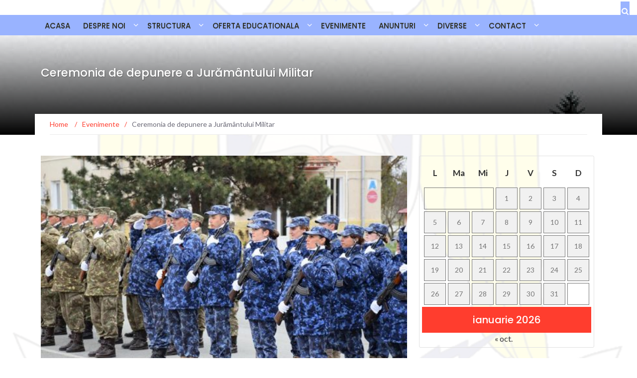

--- FILE ---
content_type: text/html; charset=UTF-8
request_url: https://siifn.ro/ceremonia-de-depunere-a-juramantului-militar/
body_size: 13104
content:
<!DOCTYPE html>
<html lang="ro-RO">
<head>
	<meta charset="UTF-8">
	<meta name="viewport" content="width=device-width, initial-scale=1">
	<link rel="profile" href="https://gmpg.org/xfn/11">
	<link rel="pingback" href="https://siifn.ro/xmlrpc.php">
	<title>Ceremonia de depunere a Jurământului Militar &#8211; Școala de Instruire Interarme a Forțelor Navale</title>
<meta name='robots' content='max-image-preview:large' />
	<style>img:is([sizes="auto" i], [sizes^="auto," i]) { contain-intrinsic-size: 3000px 1500px }</style>
	<link rel='dns-prefetch' href='//fonts.googleapis.com' />
<link rel="alternate" type="application/rss+xml" title="Școala de Instruire Interarme a Forțelor Navale &raquo; Flux" href="https://siifn.ro/feed/" />
<link rel="alternate" type="application/rss+xml" title="Școala de Instruire Interarme a Forțelor Navale &raquo; Flux comentarii" href="https://siifn.ro/comments/feed/" />
<link rel="alternate" type="application/rss+xml" title="Flux comentarii Școala de Instruire Interarme a Forțelor Navale &raquo; Ceremonia de depunere a Jurământului Militar" href="https://siifn.ro/ceremonia-de-depunere-a-juramantului-militar/feed/" />
<script type="text/javascript">
/* <![CDATA[ */
window._wpemojiSettings = {"baseUrl":"https:\/\/s.w.org\/images\/core\/emoji\/16.0.1\/72x72\/","ext":".png","svgUrl":"https:\/\/s.w.org\/images\/core\/emoji\/16.0.1\/svg\/","svgExt":".svg","source":{"concatemoji":"https:\/\/siifn.ro\/wp-includes\/js\/wp-emoji-release.min.js?ver=6.8.3"}};
/*! This file is auto-generated */
!function(s,n){var o,i,e;function c(e){try{var t={supportTests:e,timestamp:(new Date).valueOf()};sessionStorage.setItem(o,JSON.stringify(t))}catch(e){}}function p(e,t,n){e.clearRect(0,0,e.canvas.width,e.canvas.height),e.fillText(t,0,0);var t=new Uint32Array(e.getImageData(0,0,e.canvas.width,e.canvas.height).data),a=(e.clearRect(0,0,e.canvas.width,e.canvas.height),e.fillText(n,0,0),new Uint32Array(e.getImageData(0,0,e.canvas.width,e.canvas.height).data));return t.every(function(e,t){return e===a[t]})}function u(e,t){e.clearRect(0,0,e.canvas.width,e.canvas.height),e.fillText(t,0,0);for(var n=e.getImageData(16,16,1,1),a=0;a<n.data.length;a++)if(0!==n.data[a])return!1;return!0}function f(e,t,n,a){switch(t){case"flag":return n(e,"\ud83c\udff3\ufe0f\u200d\u26a7\ufe0f","\ud83c\udff3\ufe0f\u200b\u26a7\ufe0f")?!1:!n(e,"\ud83c\udde8\ud83c\uddf6","\ud83c\udde8\u200b\ud83c\uddf6")&&!n(e,"\ud83c\udff4\udb40\udc67\udb40\udc62\udb40\udc65\udb40\udc6e\udb40\udc67\udb40\udc7f","\ud83c\udff4\u200b\udb40\udc67\u200b\udb40\udc62\u200b\udb40\udc65\u200b\udb40\udc6e\u200b\udb40\udc67\u200b\udb40\udc7f");case"emoji":return!a(e,"\ud83e\udedf")}return!1}function g(e,t,n,a){var r="undefined"!=typeof WorkerGlobalScope&&self instanceof WorkerGlobalScope?new OffscreenCanvas(300,150):s.createElement("canvas"),o=r.getContext("2d",{willReadFrequently:!0}),i=(o.textBaseline="top",o.font="600 32px Arial",{});return e.forEach(function(e){i[e]=t(o,e,n,a)}),i}function t(e){var t=s.createElement("script");t.src=e,t.defer=!0,s.head.appendChild(t)}"undefined"!=typeof Promise&&(o="wpEmojiSettingsSupports",i=["flag","emoji"],n.supports={everything:!0,everythingExceptFlag:!0},e=new Promise(function(e){s.addEventListener("DOMContentLoaded",e,{once:!0})}),new Promise(function(t){var n=function(){try{var e=JSON.parse(sessionStorage.getItem(o));if("object"==typeof e&&"number"==typeof e.timestamp&&(new Date).valueOf()<e.timestamp+604800&&"object"==typeof e.supportTests)return e.supportTests}catch(e){}return null}();if(!n){if("undefined"!=typeof Worker&&"undefined"!=typeof OffscreenCanvas&&"undefined"!=typeof URL&&URL.createObjectURL&&"undefined"!=typeof Blob)try{var e="postMessage("+g.toString()+"("+[JSON.stringify(i),f.toString(),p.toString(),u.toString()].join(",")+"));",a=new Blob([e],{type:"text/javascript"}),r=new Worker(URL.createObjectURL(a),{name:"wpTestEmojiSupports"});return void(r.onmessage=function(e){c(n=e.data),r.terminate(),t(n)})}catch(e){}c(n=g(i,f,p,u))}t(n)}).then(function(e){for(var t in e)n.supports[t]=e[t],n.supports.everything=n.supports.everything&&n.supports[t],"flag"!==t&&(n.supports.everythingExceptFlag=n.supports.everythingExceptFlag&&n.supports[t]);n.supports.everythingExceptFlag=n.supports.everythingExceptFlag&&!n.supports.flag,n.DOMReady=!1,n.readyCallback=function(){n.DOMReady=!0}}).then(function(){return e}).then(function(){var e;n.supports.everything||(n.readyCallback(),(e=n.source||{}).concatemoji?t(e.concatemoji):e.wpemoji&&e.twemoji&&(t(e.twemoji),t(e.wpemoji)))}))}((window,document),window._wpemojiSettings);
/* ]]> */
</script>
<style id='wp-emoji-styles-inline-css' type='text/css'>

	img.wp-smiley, img.emoji {
		display: inline !important;
		border: none !important;
		box-shadow: none !important;
		height: 1em !important;
		width: 1em !important;
		margin: 0 0.07em !important;
		vertical-align: -0.1em !important;
		background: none !important;
		padding: 0 !important;
	}
</style>
<link rel='stylesheet' id='wp-block-library-css' href='https://siifn.ro/wp-includes/css/dist/block-library/style.min.css?ver=6.8.3' type='text/css' media='all' />
<style id='classic-theme-styles-inline-css' type='text/css'>
/*! This file is auto-generated */
.wp-block-button__link{color:#fff;background-color:#32373c;border-radius:9999px;box-shadow:none;text-decoration:none;padding:calc(.667em + 2px) calc(1.333em + 2px);font-size:1.125em}.wp-block-file__button{background:#32373c;color:#fff;text-decoration:none}
</style>
<style id='global-styles-inline-css' type='text/css'>
:root{--wp--preset--aspect-ratio--square: 1;--wp--preset--aspect-ratio--4-3: 4/3;--wp--preset--aspect-ratio--3-4: 3/4;--wp--preset--aspect-ratio--3-2: 3/2;--wp--preset--aspect-ratio--2-3: 2/3;--wp--preset--aspect-ratio--16-9: 16/9;--wp--preset--aspect-ratio--9-16: 9/16;--wp--preset--color--black: #000000;--wp--preset--color--cyan-bluish-gray: #abb8c3;--wp--preset--color--white: #ffffff;--wp--preset--color--pale-pink: #f78da7;--wp--preset--color--vivid-red: #cf2e2e;--wp--preset--color--luminous-vivid-orange: #ff6900;--wp--preset--color--luminous-vivid-amber: #fcb900;--wp--preset--color--light-green-cyan: #7bdcb5;--wp--preset--color--vivid-green-cyan: #00d084;--wp--preset--color--pale-cyan-blue: #8ed1fc;--wp--preset--color--vivid-cyan-blue: #0693e3;--wp--preset--color--vivid-purple: #9b51e0;--wp--preset--gradient--vivid-cyan-blue-to-vivid-purple: linear-gradient(135deg,rgba(6,147,227,1) 0%,rgb(155,81,224) 100%);--wp--preset--gradient--light-green-cyan-to-vivid-green-cyan: linear-gradient(135deg,rgb(122,220,180) 0%,rgb(0,208,130) 100%);--wp--preset--gradient--luminous-vivid-amber-to-luminous-vivid-orange: linear-gradient(135deg,rgba(252,185,0,1) 0%,rgba(255,105,0,1) 100%);--wp--preset--gradient--luminous-vivid-orange-to-vivid-red: linear-gradient(135deg,rgba(255,105,0,1) 0%,rgb(207,46,46) 100%);--wp--preset--gradient--very-light-gray-to-cyan-bluish-gray: linear-gradient(135deg,rgb(238,238,238) 0%,rgb(169,184,195) 100%);--wp--preset--gradient--cool-to-warm-spectrum: linear-gradient(135deg,rgb(74,234,220) 0%,rgb(151,120,209) 20%,rgb(207,42,186) 40%,rgb(238,44,130) 60%,rgb(251,105,98) 80%,rgb(254,248,76) 100%);--wp--preset--gradient--blush-light-purple: linear-gradient(135deg,rgb(255,206,236) 0%,rgb(152,150,240) 100%);--wp--preset--gradient--blush-bordeaux: linear-gradient(135deg,rgb(254,205,165) 0%,rgb(254,45,45) 50%,rgb(107,0,62) 100%);--wp--preset--gradient--luminous-dusk: linear-gradient(135deg,rgb(255,203,112) 0%,rgb(199,81,192) 50%,rgb(65,88,208) 100%);--wp--preset--gradient--pale-ocean: linear-gradient(135deg,rgb(255,245,203) 0%,rgb(182,227,212) 50%,rgb(51,167,181) 100%);--wp--preset--gradient--electric-grass: linear-gradient(135deg,rgb(202,248,128) 0%,rgb(113,206,126) 100%);--wp--preset--gradient--midnight: linear-gradient(135deg,rgb(2,3,129) 0%,rgb(40,116,252) 100%);--wp--preset--font-size--small: 13px;--wp--preset--font-size--medium: 20px;--wp--preset--font-size--large: 36px;--wp--preset--font-size--x-large: 42px;--wp--preset--spacing--20: 0.44rem;--wp--preset--spacing--30: 0.67rem;--wp--preset--spacing--40: 1rem;--wp--preset--spacing--50: 1.5rem;--wp--preset--spacing--60: 2.25rem;--wp--preset--spacing--70: 3.38rem;--wp--preset--spacing--80: 5.06rem;--wp--preset--shadow--natural: 6px 6px 9px rgba(0, 0, 0, 0.2);--wp--preset--shadow--deep: 12px 12px 50px rgba(0, 0, 0, 0.4);--wp--preset--shadow--sharp: 6px 6px 0px rgba(0, 0, 0, 0.2);--wp--preset--shadow--outlined: 6px 6px 0px -3px rgba(255, 255, 255, 1), 6px 6px rgba(0, 0, 0, 1);--wp--preset--shadow--crisp: 6px 6px 0px rgba(0, 0, 0, 1);}:where(.is-layout-flex){gap: 0.5em;}:where(.is-layout-grid){gap: 0.5em;}body .is-layout-flex{display: flex;}.is-layout-flex{flex-wrap: wrap;align-items: center;}.is-layout-flex > :is(*, div){margin: 0;}body .is-layout-grid{display: grid;}.is-layout-grid > :is(*, div){margin: 0;}:where(.wp-block-columns.is-layout-flex){gap: 2em;}:where(.wp-block-columns.is-layout-grid){gap: 2em;}:where(.wp-block-post-template.is-layout-flex){gap: 1.25em;}:where(.wp-block-post-template.is-layout-grid){gap: 1.25em;}.has-black-color{color: var(--wp--preset--color--black) !important;}.has-cyan-bluish-gray-color{color: var(--wp--preset--color--cyan-bluish-gray) !important;}.has-white-color{color: var(--wp--preset--color--white) !important;}.has-pale-pink-color{color: var(--wp--preset--color--pale-pink) !important;}.has-vivid-red-color{color: var(--wp--preset--color--vivid-red) !important;}.has-luminous-vivid-orange-color{color: var(--wp--preset--color--luminous-vivid-orange) !important;}.has-luminous-vivid-amber-color{color: var(--wp--preset--color--luminous-vivid-amber) !important;}.has-light-green-cyan-color{color: var(--wp--preset--color--light-green-cyan) !important;}.has-vivid-green-cyan-color{color: var(--wp--preset--color--vivid-green-cyan) !important;}.has-pale-cyan-blue-color{color: var(--wp--preset--color--pale-cyan-blue) !important;}.has-vivid-cyan-blue-color{color: var(--wp--preset--color--vivid-cyan-blue) !important;}.has-vivid-purple-color{color: var(--wp--preset--color--vivid-purple) !important;}.has-black-background-color{background-color: var(--wp--preset--color--black) !important;}.has-cyan-bluish-gray-background-color{background-color: var(--wp--preset--color--cyan-bluish-gray) !important;}.has-white-background-color{background-color: var(--wp--preset--color--white) !important;}.has-pale-pink-background-color{background-color: var(--wp--preset--color--pale-pink) !important;}.has-vivid-red-background-color{background-color: var(--wp--preset--color--vivid-red) !important;}.has-luminous-vivid-orange-background-color{background-color: var(--wp--preset--color--luminous-vivid-orange) !important;}.has-luminous-vivid-amber-background-color{background-color: var(--wp--preset--color--luminous-vivid-amber) !important;}.has-light-green-cyan-background-color{background-color: var(--wp--preset--color--light-green-cyan) !important;}.has-vivid-green-cyan-background-color{background-color: var(--wp--preset--color--vivid-green-cyan) !important;}.has-pale-cyan-blue-background-color{background-color: var(--wp--preset--color--pale-cyan-blue) !important;}.has-vivid-cyan-blue-background-color{background-color: var(--wp--preset--color--vivid-cyan-blue) !important;}.has-vivid-purple-background-color{background-color: var(--wp--preset--color--vivid-purple) !important;}.has-black-border-color{border-color: var(--wp--preset--color--black) !important;}.has-cyan-bluish-gray-border-color{border-color: var(--wp--preset--color--cyan-bluish-gray) !important;}.has-white-border-color{border-color: var(--wp--preset--color--white) !important;}.has-pale-pink-border-color{border-color: var(--wp--preset--color--pale-pink) !important;}.has-vivid-red-border-color{border-color: var(--wp--preset--color--vivid-red) !important;}.has-luminous-vivid-orange-border-color{border-color: var(--wp--preset--color--luminous-vivid-orange) !important;}.has-luminous-vivid-amber-border-color{border-color: var(--wp--preset--color--luminous-vivid-amber) !important;}.has-light-green-cyan-border-color{border-color: var(--wp--preset--color--light-green-cyan) !important;}.has-vivid-green-cyan-border-color{border-color: var(--wp--preset--color--vivid-green-cyan) !important;}.has-pale-cyan-blue-border-color{border-color: var(--wp--preset--color--pale-cyan-blue) !important;}.has-vivid-cyan-blue-border-color{border-color: var(--wp--preset--color--vivid-cyan-blue) !important;}.has-vivid-purple-border-color{border-color: var(--wp--preset--color--vivid-purple) !important;}.has-vivid-cyan-blue-to-vivid-purple-gradient-background{background: var(--wp--preset--gradient--vivid-cyan-blue-to-vivid-purple) !important;}.has-light-green-cyan-to-vivid-green-cyan-gradient-background{background: var(--wp--preset--gradient--light-green-cyan-to-vivid-green-cyan) !important;}.has-luminous-vivid-amber-to-luminous-vivid-orange-gradient-background{background: var(--wp--preset--gradient--luminous-vivid-amber-to-luminous-vivid-orange) !important;}.has-luminous-vivid-orange-to-vivid-red-gradient-background{background: var(--wp--preset--gradient--luminous-vivid-orange-to-vivid-red) !important;}.has-very-light-gray-to-cyan-bluish-gray-gradient-background{background: var(--wp--preset--gradient--very-light-gray-to-cyan-bluish-gray) !important;}.has-cool-to-warm-spectrum-gradient-background{background: var(--wp--preset--gradient--cool-to-warm-spectrum) !important;}.has-blush-light-purple-gradient-background{background: var(--wp--preset--gradient--blush-light-purple) !important;}.has-blush-bordeaux-gradient-background{background: var(--wp--preset--gradient--blush-bordeaux) !important;}.has-luminous-dusk-gradient-background{background: var(--wp--preset--gradient--luminous-dusk) !important;}.has-pale-ocean-gradient-background{background: var(--wp--preset--gradient--pale-ocean) !important;}.has-electric-grass-gradient-background{background: var(--wp--preset--gradient--electric-grass) !important;}.has-midnight-gradient-background{background: var(--wp--preset--gradient--midnight) !important;}.has-small-font-size{font-size: var(--wp--preset--font-size--small) !important;}.has-medium-font-size{font-size: var(--wp--preset--font-size--medium) !important;}.has-large-font-size{font-size: var(--wp--preset--font-size--large) !important;}.has-x-large-font-size{font-size: var(--wp--preset--font-size--x-large) !important;}
:where(.wp-block-post-template.is-layout-flex){gap: 1.25em;}:where(.wp-block-post-template.is-layout-grid){gap: 1.25em;}
:where(.wp-block-columns.is-layout-flex){gap: 2em;}:where(.wp-block-columns.is-layout-grid){gap: 2em;}
:root :where(.wp-block-pullquote){font-size: 1.5em;line-height: 1.6;}
</style>
<link rel='stylesheet' id='social-widget-css' href='https://siifn.ro/wp-content/plugins/social-media-widget/social_widget.css?ver=6.8.3' type='text/css' media='all' />
<link rel='stylesheet' id='newsmag-fonts-css' href='//fonts.googleapis.com/css?family=Lato%3A100%2C300%2C400%2C700%2C900%7CPoppins%3A400%2C500%2C600%2C700&#038;ver=2.4.4' type='text/css' media='all' />
<link rel='stylesheet' id='newsmag-icon-css' href='https://siifn.ro/wp-content/themes/newsmag/assets/vendors/newsmag-icon/style.min.css?ver=6.8.3' type='text/css' media='all' />
<link rel='stylesheet' id='bootstrap-css' href='https://siifn.ro/wp-content/themes/newsmag/assets/vendors/bootstrap/bootstrap.min.css?ver=6.8.3' type='text/css' media='all' />
<link rel='stylesheet' id='bootstrap-theme-css' href='https://siifn.ro/wp-content/themes/newsmag/assets/vendors/bootstrap/bootstrap-theme.min.css?ver=6.8.3' type='text/css' media='all' />
<link rel='stylesheet' id='newsmag-style-css' href='https://siifn.ro/wp-content/themes/newsmag/style.css?ver=6.8.3' type='text/css' media='all' />
<link rel='stylesheet' id='newsmag-stylesheet-css' href='https://siifn.ro/wp-content/themes/newsmag/assets/css/style.css?ver=2.4.4' type='text/css' media='all' />
<style id='newsmag-stylesheet-inline-css' type='text/css'>


</style>
<link rel='stylesheet' id='owlCarousel-css' href='https://siifn.ro/wp-content/themes/newsmag/assets/vendors/owl-carousel/owl.carousel.min.css?ver=6.8.3' type='text/css' media='all' />
<link rel='stylesheet' id='owlCarousel-themes-css' href='https://siifn.ro/wp-content/themes/newsmag/assets/vendors/owl-carousel/owl.theme.default.css?ver=6.8.3' type='text/css' media='all' />
<link rel='stylesheet' id='newsmag-preloader-css' href='https://siifn.ro/wp-content/themes/newsmag/assets/vendors/preloader/preloader.css?ver=6.8.3' type='text/css' media='all' />
<link rel='stylesheet' id='plyr-css' href='https://siifn.ro/wp-content/themes/newsmag/assets/vendors/plyr/plyr.css?ver=6.8.3' type='text/css' media='all' />
<script type="text/javascript" src="https://siifn.ro/wp-includes/js/jquery/jquery.min.js?ver=3.7.1" id="jquery-core-js"></script>
<script type="text/javascript" src="https://siifn.ro/wp-includes/js/jquery/jquery-migrate.min.js?ver=3.4.1" id="jquery-migrate-js"></script>
<script type="text/javascript" src="https://siifn.ro/wp-content/themes/newsmag/assets/vendors/blazy/blazy.min.js?ver=1.9.1" id="jquery_lazy_load-js"></script>
<link rel="https://api.w.org/" href="https://siifn.ro/wp-json/" /><link rel="alternate" title="JSON" type="application/json" href="https://siifn.ro/wp-json/wp/v2/posts/2677" /><link rel="EditURI" type="application/rsd+xml" title="RSD" href="https://siifn.ro/xmlrpc.php?rsd" />
<meta name="generator" content="WordPress 6.8.3" />
<link rel="canonical" href="https://siifn.ro/ceremonia-de-depunere-a-juramantului-militar/" />
<link rel='shortlink' href='https://siifn.ro/?p=2677' />
<link rel="alternate" title="oEmbed (JSON)" type="application/json+oembed" href="https://siifn.ro/wp-json/oembed/1.0/embed?url=https%3A%2F%2Fsiifn.ro%2Fceremonia-de-depunere-a-juramantului-militar%2F" />
<link rel="alternate" title="oEmbed (XML)" type="text/xml+oembed" href="https://siifn.ro/wp-json/oembed/1.0/embed?url=https%3A%2F%2Fsiifn.ro%2Fceremonia-de-depunere-a-juramantului-militar%2F&#038;format=xml" />
<style type="text/css" id="custom-background-css">
body.custom-background { background-image: url("https://siifn.ro/wp-content/uploads/2022/01/test1-1.png"); background-position: center center; background-size: cover; background-repeat: no-repeat; background-attachment: fixed; }
</style>
	<link rel="icon" href="https://siifn.ro/wp-content/uploads/2019/05/04884743042b6a12efec6c03708e498bed6db2e2bbec55eb61cde03e31cfe1991f10f13f-65x65.jpg" sizes="32x32" />
<link rel="icon" href="https://siifn.ro/wp-content/uploads/2019/05/04884743042b6a12efec6c03708e498bed6db2e2bbec55eb61cde03e31cfe1991f10f13f.jpg" sizes="192x192" />
<link rel="apple-touch-icon" href="https://siifn.ro/wp-content/uploads/2019/05/04884743042b6a12efec6c03708e498bed6db2e2bbec55eb61cde03e31cfe1991f10f13f.jpg" />
<meta name="msapplication-TileImage" content="https://siifn.ro/wp-content/uploads/2019/05/04884743042b6a12efec6c03708e498bed6db2e2bbec55eb61cde03e31cfe1991f10f13f.jpg" />
</head>

<body class="wp-singular post-template-default single single-post postid-2677 single-format-standard custom-background wp-theme-newsmag modula-best-grid-gallery">

<div id="page" class="site">

	
		<header id="masthead" class="site-header" role="banner">
		<div class="site-branding container ">
			<div class="row">
				<div class="col-md-4 header-logo">
																							</div>

													<div class="col-md-8 header-banner">
							<a href="">
			</a>
					</div>
							</div>
		</div><!-- .site-branding -->
				<nav id="site-navigation" class="main-navigation stick-menu"
			role="navigation">
			<div class="container">
				<div class="row">
					<div class="col-md-12">
												<button class="menu-toggle" aria-controls="primary-menu"
								aria-expanded="false"><span class="nmicon-bars"></span></button>
						<div class="menu-meniu-principal-container"><ul id="primary-menu" class="menu nav-menu menu"><li id="menu-item-13" class="menu-item menu-item-type-custom menu-item-object-custom menu-item-home menu-item-13"><a href="https://siifn.ro/">Acasa</a></li>
<li id="menu-item-21" class="menu-item menu-item-type-custom menu-item-object-custom menu-item-has-children menu-item-21"><a href="#">DESPRE NOI</a>
<ul class="sub-menu">
	<li id="menu-item-20" class="menu-item menu-item-type-post_type menu-item-object-page menu-item-20"><a href="https://siifn.ro/istoric/">ISTORIC</a></li>
	<li id="menu-item-19" class="menu-item menu-item-type-post_type menu-item-object-page menu-item-19"><a href="https://siifn.ro/misiuni/">MISIUNI</a></li>
	<li id="menu-item-31" class="menu-item menu-item-type-post_type menu-item-object-page menu-item-31"><a href="https://siifn.ro/facilitati/">FACILITATI</a></li>
</ul>
</li>
<li id="menu-item-39" class="menu-item menu-item-type-custom menu-item-object-custom menu-item-has-children menu-item-39"><a href="#">STRUCTURA</a>
<ul class="sub-menu">
	<li id="menu-item-41" class="menu-item menu-item-type-post_type menu-item-object-page menu-item-has-children menu-item-41"><a href="https://siifn.ro/organizare/">ORGANIZARE</a>
	<ul class="sub-menu">
		<li id="menu-item-4032" class="menu-item menu-item-type-custom menu-item-object-custom menu-item-has-children menu-item-4032"><a href="#">CONDUCERE</a>
		<ul class="sub-menu">
			<li id="menu-item-3457" class="menu-item menu-item-type-custom menu-item-object-custom menu-item-3457"><a href="https://siifn.ro/comandant-peter-arpad-halasz/">Comandant</a></li>
		</ul>
</li>
	</ul>
</li>
</ul>
</li>
<li id="menu-item-44" class="menu-item menu-item-type-custom menu-item-object-custom menu-item-has-children menu-item-44"><a href="#">OFERTA EDUCATIONALA</a>
<ul class="sub-menu">
	<li id="menu-item-45" class="menu-item menu-item-type-post_type menu-item-object-page menu-item-has-children menu-item-45"><a href="https://siifn.ro/?page_id=42">CURSURI</a>
	<ul class="sub-menu">
		<li id="menu-item-106524" class="menu-item menu-item-type-custom menu-item-object-custom menu-item-106524"><a href="https://siifn.ro/wp-content/uploads/2025/10/Curs-grupe-mixte-2025.pdf">Curs grupe mixte</a></li>
		<li id="menu-item-57" class="menu-item menu-item-type-post_type menu-item-object-page menu-item-has-children menu-item-57"><a href="https://siifn.ro/ofiteri/">Ofiteri</a>
		<ul class="sub-menu">
			<li id="menu-item-2923" class="menu-item menu-item-type-custom menu-item-object-custom menu-item-has-children menu-item-2923"><a href="#">Activi</a>
			<ul class="sub-menu">
				<li id="menu-item-2925" class="menu-item menu-item-type-custom menu-item-object-custom menu-item-2925"><a target="_blank" href="https://siifn.ro/wp-content/uploads/2025/10/1_Cursuri-de-cariera-ofiteri-2025.pdf">Curs de carieră</a></li>
				<li id="menu-item-2926" class="menu-item menu-item-type-custom menu-item-object-custom menu-item-2926"><a target="_blank" href="https://siifn.ro/wp-content/uploads/2025/10/2_Cursuri-de-perfectionare_specializare-ofiteri-2025.pdf">Curs perfecționare și specializare</a></li>
			</ul>
</li>
			<li id="menu-item-2921" class="menu-item menu-item-type-custom menu-item-object-custom menu-item-has-children menu-item-2921"><a target="_blank" href="https://siifn.ro/pdf/cursuri/9_Cursuri%20de%20perfectionare_specializare%20ofiteri%20rezervisti%20voluntari%2019-20.pdf">Persoane chemate în activitate</a>
			<ul class="sub-menu">
				<li id="menu-item-2927" class="menu-item menu-item-type-custom menu-item-object-custom menu-item-2927"><a href="#">Program pregătire militară generală</a></li>
			</ul>
</li>
			<li id="menu-item-2922" class="menu-item menu-item-type-custom menu-item-object-custom menu-item-has-children menu-item-2922"><a href="#">Rezerviști voluntari</a>
			<ul class="sub-menu">
				<li id="menu-item-2929" class="menu-item menu-item-type-custom menu-item-object-custom menu-item-2929"><a href="#">Curs formare inițială</a></li>
			</ul>
</li>
		</ul>
</li>
		<li id="menu-item-56" class="menu-item menu-item-type-post_type menu-item-object-page menu-item-has-children menu-item-56"><a href="https://siifn.ro/maistri-militari/">Maistri militari</a>
		<ul class="sub-menu">
			<li id="menu-item-2931" class="menu-item menu-item-type-custom menu-item-object-custom menu-item-has-children menu-item-2931"><a href="#">Activi</a>
			<ul class="sub-menu">
				<li id="menu-item-106516" class="menu-item menu-item-type-custom menu-item-object-custom menu-item-106516"><a href="https://siifn.ro/wp-content/uploads/2025/10/4_Cursuri-de-perfectionare_specializare-maistri-militari-2025.pdf">Curs perfecționare/specializare</a></li>
				<li id="menu-item-2935" class="menu-item menu-item-type-custom menu-item-object-custom menu-item-2935"><a target="_blank" href="https://siifn.ro/wp-content/uploads/2025/10/3_Cursuri-de-cariera-maistri-militari-2025-for-merge.pdf">Curs carieră</a></li>
			</ul>
</li>
			<li id="menu-item-2932" class="menu-item menu-item-type-custom menu-item-object-custom menu-item-has-children menu-item-2932"><a href="#">Personal chemat în activitate</a>
			<ul class="sub-menu">
				<li id="menu-item-2937" class="menu-item menu-item-type-custom menu-item-object-custom menu-item-2937"><a href="#">Program formare inițială</a></li>
			</ul>
</li>
			<li id="menu-item-2934" class="menu-item menu-item-type-custom menu-item-object-custom menu-item-has-children menu-item-2934"><a href="#">Rezerviști voluntari</a>
			<ul class="sub-menu">
				<li id="menu-item-2938" class="menu-item menu-item-type-custom menu-item-object-custom menu-item-2938"><a href="#">Program formare inițială</a></li>
			</ul>
</li>
		</ul>
</li>
		<li id="menu-item-2940" class="menu-item menu-item-type-custom menu-item-object-custom menu-item-has-children menu-item-2940"><a href="#">Subofițeri</a>
		<ul class="sub-menu">
			<li id="menu-item-2941" class="menu-item menu-item-type-custom menu-item-object-custom menu-item-2941"><a href="#">Personal chemat în activitate</a></li>
		</ul>
</li>
		<li id="menu-item-55" class="menu-item menu-item-type-post_type menu-item-object-page menu-item-has-children menu-item-55"><a href="https://siifn.ro/gradati-profesionisti/">Gradati profesionisti</a>
		<ul class="sub-menu">
			<li id="menu-item-2942" class="menu-item menu-item-type-custom menu-item-object-custom menu-item-has-children menu-item-2942"><a href="#">Activi</a>
			<ul class="sub-menu">
				<li id="menu-item-2945" class="menu-item menu-item-type-custom menu-item-object-custom menu-item-2945"><a target="_blank" href="https://siifn.ro/wp-content/uploads/2025/10/6_Cursuri-de-perfectionare_specializare-SGP-2025.pdf">Curs perfecționare specializare</a></li>
			</ul>
</li>
			<li id="menu-item-2943" class="menu-item menu-item-type-custom menu-item-object-custom menu-item-has-children menu-item-2943"><a href="#">Rezerviști voluntari</a>
			<ul class="sub-menu">
				<li id="menu-item-2946" class="menu-item menu-item-type-custom menu-item-object-custom menu-item-2946"><a href="#">Program formare inițial</a></li>
			</ul>
</li>
		</ul>
</li>
	</ul>
</li>
	<li id="menu-item-75" class="menu-item menu-item-type-post_type menu-item-object-page menu-item-has-children menu-item-75"><a href="https://siifn.ro/admitere/">ADMITERE</a>
	<ul class="sub-menu">
		<li id="menu-item-2582" class="menu-item menu-item-type-custom menu-item-object-custom menu-item-2582"><a target="_blank" href="https://siifn.ro/wp-content/uploads/2025/12/20251003_N_-Metodologia-de-admitere-la-cursuri-de-cariera-in-SIIFN-02196-v2.pdf">Metodologia admiterii</a></li>
	</ul>
</li>
	<li id="menu-item-2583" class="menu-item menu-item-type-custom menu-item-object-custom menu-item-2583"><a target="_blank" href="https://siifn.ro/wp-content/uploads/2025/10/20250808_Re-A-N-XXX-TematicaBibliografie2025-2026-02196-1.pdf">Tematica&#038;Bibliografie 2025</a></li>
</ul>
</li>
<li id="menu-item-89" class="menu-item menu-item-type-taxonomy menu-item-object-category current-post-ancestor current-menu-parent current-post-parent menu-item-89"><a href="https://siifn.ro/category/evenimente/">EVENIMENTE</a></li>
<li id="menu-item-88" class="menu-item menu-item-type-taxonomy menu-item-object-category menu-item-has-children menu-item-88"><a href="https://siifn.ro/category/anunturi/">ANUNTURI</a>
<ul class="sub-menu">
	<li id="menu-item-4713" class="menu-item menu-item-type-custom menu-item-object-custom menu-item-4713"><a href="https://siifn.ro/metodologia-pentru-ocuparea-pentru-ocuparea-functiei-de-loctiitor-al-comandantului-de-pluton-plutonul-1-instructie-compania-de-instructie-a-soldatilor-si-gradatilor-profesionisti/">Concurs pentru ocupare funcție</a></li>
	<li id="menu-item-4500" class="menu-item menu-item-type-custom menu-item-object-custom menu-item-4500"><a href="https://siifn.ro/wp-content/uploads/2023/03/Anunt-avizier-si-site.pdf">Contabil-șef  gradul I</a></li>
</ul>
</li>
<li id="menu-item-2401" class="menu-item menu-item-type-custom menu-item-object-custom menu-item-has-children menu-item-2401"><a href="#">DIVERSE</a>
<ul class="sub-menu">
	<li id="menu-item-2913" class="menu-item menu-item-type-post_type menu-item-object-page menu-item-2913"><a href="https://siifn.ro/publicatii-proprii-2/">Publicații proprii</a></li>
	<li id="menu-item-2601" class="menu-item menu-item-type-custom menu-item-object-custom menu-item-has-children menu-item-2601"><a href="#">Declarații de avere</a>
	<ul class="sub-menu">
		<li id="menu-item-2602" class="menu-item menu-item-type-custom menu-item-object-custom menu-item-has-children menu-item-2602"><a href="#">2021</a>
		<ul class="sub-menu">
			<li id="menu-item-2610" class="menu-item menu-item-type-custom menu-item-object-custom menu-item-2610"><a target="_blank" href="https://siifn.ro/wp-content/uploads/2021/06/TATARU.pdf">TATARU</a></li>
			<li id="menu-item-2612" class="menu-item menu-item-type-custom menu-item-object-custom menu-item-2612"><a target="_blank" href="https://siifn.ro/wp-content/uploads/2021/06/OAIE.pdf">OAIE</a></li>
			<li id="menu-item-2607" class="menu-item menu-item-type-custom menu-item-object-custom menu-item-2607"><a target="_blank" href="https://siifn.ro/wp-content/uploads/2021/06/HUTUPASU.pdf">HUȚUPAȘU</a></li>
			<li id="menu-item-3746" class="menu-item menu-item-type-custom menu-item-object-custom menu-item-3746"><a target="_blank" href="https://siifn.ro/wp-content/uploads/2021/06/DRAGOMIR.pdf">DRAGOMIR</a></li>
			<li id="menu-item-3287" class="menu-item menu-item-type-custom menu-item-object-custom menu-item-3287"><a target="_blank" href="https://siifn.ro/wp-content/uploads/2021/06/NEGOITA.pdf">NEGOIȚĂ</a></li>
			<li id="menu-item-3747" class="menu-item menu-item-type-custom menu-item-object-custom menu-item-3747"><a target="_blank" href="https://siifn.ro/wp-content/uploads/2021/06/STOIAN.pdf">STOIAN</a></li>
		</ul>
</li>
	</ul>
</li>
</ul>
</li>
<li id="menu-item-87" class="menu-item menu-item-type-post_type menu-item-object-page menu-item-has-children menu-item-87"><a href="https://siifn.ro/contact/">CONTACT</a>
<ul class="sub-menu">
	<li id="menu-item-2785" class="menu-item menu-item-type-custom menu-item-object-custom menu-item-2785"><a href="http://mail.navy.ro/">@Webmail</a></li>
</ul>
</li>
</ul></div>													<button href="#" class="search-form-opener" type="button"><span class="nmicon-search"></span>
							</button>
											</div>
				</div>
			</div>
		</nav><!-- #site-navigation -->
					<div class="header-search-form">
				<div class="container">
					<!-- Search Form -->
					<form role="search" method="get" id="searchform_topbar" action="https://siifn.ro/">
	<label><span class="screen-reader-text">Search for:</span>
		<input class="search-field-top-bar " id="search-field-top-bar" placeholder="Type the search term" value="" name="s" type="search">
	</label>
	<button id="search-top-bar-submit" type="button" class="search-top-bar-submit "><span class="first-bar"></span><span class="second-bar"></span></button>
</form>
				</div>
			</div>
			</header><!-- #masthead -->

	<div id="content" class="site-content">
	
	<div class="newsmag-custom-header " style="background-image:url(https://siifn.ro/wp-content/uploads/2016/12/cropped-35_StockSanp_Car.jpg">
		<div class="container">
			<div class="row">
				<div class="col-xs-12">
					<h1 class="page-title">Ceremonia de depunere a Jurământului Militar</h1>
				</div>
			</div>
		</div>
	</div>
	<div class="container newsmag-breadcrumbs-container">
		<div class="row newsmag-breadcrumbs-row">
			<div class="col-xs-12">
				<div class="newsmag-breadcrumbs"><span itemscope itemtype="http://data-vocabulary.org/Breadcrumb"><a itemprop="url" href="https://siifn.ro" ><span itemprop="title">Home </span></a></span><span class="newsmag-breadcrumb-sep">/</span><span itemscope itemtype="http://data-vocabulary.org/Breadcrumb"><a itemprop="url" href="https://siifn.ro/category/evenimente/" ><span itemprop="title">Evenimente</span></a></span><span class="newsmag-breadcrumb-sep">/</span><span class="breadcrumb-leaf">Ceremonia de depunere a Jurământului Militar</span></div>			</div>
		</div>
	</div>
	<div class="container">
		<div class="row">
			
			
			<div id="primary"
				class="content-area col-lg-8 col-md-8 col-xs-12 newsmag-sidebar">
				<main id="main" class="site-main" role="main">
						<div class="row newsmag-margin-bottom  ">
		<div class="col-md-12">
			<div class="newsmag-image">
				<img width="560" height="416" src="https://siifn.ro/wp-content/uploads/2019/05/56416905_285877805694016_2107154953062580224_n-560x416.jpg" class="blazy attachment-newsmag-recent-post-big size-newsmag-recent-post-big wp-post-image" alt="" data-src="https://siifn.ro/wp-content/uploads/2019/05/56416905_285877805694016_2107154953062580224_n-65x65.jpg" data-srcset="https://siifn.ro/wp-content/uploads/2019/05/56416905_285877805694016_2107154953062580224_n-560x416.jpg 560w, https://siifn.ro/wp-content/uploads/2019/05/56416905_285877805694016_2107154953062580224_n-350x260.jpg 350w" sizes="(max-width: 560px) 100vw, 560px" /><noscript><img width="560" height="416" src="https://siifn.ro/wp-content/uploads/2019/05/56416905_285877805694016_2107154953062580224_n-560x416.jpg" class="attachment-newsmag-recent-post-big size-newsmag-recent-post-big wp-post-image" alt="" srcset="https://siifn.ro/wp-content/uploads/2019/05/56416905_285877805694016_2107154953062580224_n-560x416.jpg 560w, https://siifn.ro/wp-content/uploads/2019/05/56416905_285877805694016_2107154953062580224_n-350x260.jpg 350w" sizes="(max-width: 560px) 100vw, 560px" /></noscript>			</div>
		</div>
	</div>
<div
		class="row newsmag-article-post ">
		<div class="col-md-12">
		<article id="post-2677" class="post-2677 post type-post status-publish format-standard has-post-thumbnail hentry category-evenimente tag-romania-armataromaniei-fortelenavaleromanescoaladeinstruireinterarmeafortelornavale">
			<div class="entry-content">
				<div class="newsmag-post-meta">
					<span class="nmicon-folder-o"></span> <a href="https://siifn.ro/category/evenimente/" rel="category tag">Evenimente</a> <span class="sep">|</span> <span
							class="nmicon-clock-o"></span> <div class="newsmag-date">5 aprilie 2019</div>				</div><!-- .entry-meta -->
				
<p>Școala de Aplicație a Forțelor Navale „Viceamiral Constantin Bălescu” a organizat vineri, 5 aprilie 2019, ceremonia de depunere a Jurământului Militar, în cadrul căreia șapte ofițeri și patru subofițeri, încadrați pe funcții în Forțele Navale la finalul anului 2018 în condițiile aplicării Ordinului ministrului apărării naționale nr. M-124 din 2017, au rostit legământul de credință față de țară.</p>



<p>Cei șapte ofițeri și patru subofițeri au parcurs, timp de patru săptămâni, primul&nbsp;modul din cadrul „Programului de pregătire militară generală pentru persoanele chemate în activitate”, care a însemnat instruirea acestora pentru formarea și dezvoltarea deprinderilor de militar, cunoaşterea legislaţiei şi reglementărilor specifice domeniului militar, formarea deprinderilor de bază ale instrucţiei de front și ale instrucţiei tragerii cu armamentul individual de infanterie. Programul va continua cu un modul de pregătire de specialitate care va include istorie militară, geografie militară, precum și noţiuni generale referitoare la apărarea teritoriului naţional.</p>



<p>La festivitate au participat: contraamiralul de flotilă Daniel Căpățînă, comandantul Flotei, comandanți de unități din Forțele Navale, părinți, rude și prieteni ai celor 11 ofițeri și subofițeri, dar și soldații profesioniști aflați în perioada modulului pregătirii de specialitate.</p>



<p>Foto: Ionuț Felea</p>



<p><a href="https://web.facebook.com/hashtag/rom%C3%A2nia?source=feed_text&amp;epa=HASHTAG&amp;__xts__%5B0%5D=68.[base64]&amp;__tn__=%2ANK-R">#România</a> <a href="https://web.facebook.com/hashtag/armatarom%C3%A2niei?source=feed_text&amp;epa=HASHTAG&amp;__xts__%5B0%5D=68.[base64]&amp;__tn__=%2ANK-R">#ArmataRomâniei</a> <a href="https://web.facebook.com/hashtag/for%C5%A3elenavalerom%C3%A2ne?source=feed_text&amp;epa=HASHTAG&amp;__xts__%5B0%5D=68.[base64]&amp;__tn__=%2ANK-R">#ForţeleNavaleRomâne</a><a href="https://web.facebook.com/hashtag/%C8%99coaladeaplica%C8%9Bieafor%C8%9Belornavale?source=feed_text&amp;epa=HASHTAG&amp;__xts__%5B0%5D=68.[base64]&amp;__tn__=%2ANK-R">#ȘcoaladeAplicațieaForțelorNavale</a></p>



<ul class="wp-block-gallery columns-3 is-cropped wp-block-gallery-1 is-layout-flex wp-block-gallery-is-layout-flex"><li class="blocks-gallery-item"><figure><img decoding="async" src="https://siifn.ro/wp-content/uploads/2019/05/56416905_285877805694016_2107154953062580224_n-65x65.jpg" data-src="http://safn.ro/wp-content/uploads/2019/05/56178493_285878219027308_7870901133290504192_n.jpg" alt="" data-id="2679" data-link="http://safn.ro/?attachment_id=2679" class="blazy wp-image-2679"/><noscript><img decoding="async" width="960" height="640" src="http://safn.ro/wp-content/uploads/2019/05/56178493_285878219027308_7870901133290504192_n.jpg" alt="" data-id="2679" data-link="http://safn.ro/?attachment_id=2679" class="wp-image-2679" srcset="https://siifn.ro/wp-content/uploads/2019/05/56178493_285878219027308_7870901133290504192_n.jpg 960w, https://siifn.ro/wp-content/uploads/2019/05/56178493_285878219027308_7870901133290504192_n-300x200.jpg 300w, https://siifn.ro/wp-content/uploads/2019/05/56178493_285878219027308_7870901133290504192_n-768x512.jpg 768w" sizes="(max-width: 960px) 100vw, 960px" /></noscript></figure></li><li class="blocks-gallery-item"><figure><img decoding="async" src="https://siifn.ro/wp-content/uploads/2019/05/56416905_285877805694016_2107154953062580224_n-65x65.jpg" data-src="http://safn.ro/wp-content/uploads/2019/05/56196806_285877992360664_5405034274057355264_n.jpg" alt="" data-id="2680" data-link="http://safn.ro/?attachment_id=2680" class="blazy wp-image-2680"/><noscript><img decoding="async" width="960" height="558" src="http://safn.ro/wp-content/uploads/2019/05/56196806_285877992360664_5405034274057355264_n.jpg" alt="" data-id="2680" data-link="http://safn.ro/?attachment_id=2680" class="wp-image-2680" srcset="https://siifn.ro/wp-content/uploads/2019/05/56196806_285877992360664_5405034274057355264_n.jpg 960w, https://siifn.ro/wp-content/uploads/2019/05/56196806_285877992360664_5405034274057355264_n-300x174.jpg 300w, https://siifn.ro/wp-content/uploads/2019/05/56196806_285877992360664_5405034274057355264_n-768x446.jpg 768w" sizes="(max-width: 960px) 100vw, 960px" /></noscript></figure></li><li class="blocks-gallery-item"><figure><img decoding="async" src="https://siifn.ro/wp-content/uploads/2019/05/56416905_285877805694016_2107154953062580224_n-65x65.jpg" data-src="http://safn.ro/wp-content/uploads/2019/05/56248073_285877929027337_4294512510502961152_n.jpg" alt="" data-id="2681" data-link="http://safn.ro/?attachment_id=2681" class="blazy wp-image-2681"/><noscript><img loading="lazy" decoding="async" width="960" height="640" src="http://safn.ro/wp-content/uploads/2019/05/56248073_285877929027337_4294512510502961152_n.jpg" alt="" data-id="2681" data-link="http://safn.ro/?attachment_id=2681" class="wp-image-2681" srcset="https://siifn.ro/wp-content/uploads/2019/05/56248073_285877929027337_4294512510502961152_n.jpg 960w, https://siifn.ro/wp-content/uploads/2019/05/56248073_285877929027337_4294512510502961152_n-300x200.jpg 300w, https://siifn.ro/wp-content/uploads/2019/05/56248073_285877929027337_4294512510502961152_n-768x512.jpg 768w" sizes="auto, (max-width: 960px) 100vw, 960px" /></noscript></figure></li><li class="blocks-gallery-item"><figure><img decoding="async" src="https://siifn.ro/wp-content/uploads/2019/05/56416905_285877805694016_2107154953062580224_n-65x65.jpg" data-src="http://safn.ro/wp-content/uploads/2019/05/56290933_285878122360651_2790638404822368256_n.jpg" alt="" data-id="2682" data-link="http://safn.ro/?attachment_id=2682" class="blazy wp-image-2682"/><noscript><img loading="lazy" decoding="async" width="960" height="640" src="http://safn.ro/wp-content/uploads/2019/05/56290933_285878122360651_2790638404822368256_n.jpg" alt="" data-id="2682" data-link="http://safn.ro/?attachment_id=2682" class="wp-image-2682" srcset="https://siifn.ro/wp-content/uploads/2019/05/56290933_285878122360651_2790638404822368256_n.jpg 960w, https://siifn.ro/wp-content/uploads/2019/05/56290933_285878122360651_2790638404822368256_n-300x200.jpg 300w, https://siifn.ro/wp-content/uploads/2019/05/56290933_285878122360651_2790638404822368256_n-768x512.jpg 768w" sizes="auto, (max-width: 960px) 100vw, 960px" /></noscript></figure></li><li class="blocks-gallery-item"><figure><img decoding="async" src="https://siifn.ro/wp-content/uploads/2019/05/56416905_285877805694016_2107154953062580224_n-65x65.jpg" data-src="http://safn.ro/wp-content/uploads/2019/05/56323802_285877792360684_8004858105236029440_n.jpg" alt="" data-id="2683" data-link="http://safn.ro/?attachment_id=2683" class="blazy wp-image-2683"/><noscript><img loading="lazy" decoding="async" width="960" height="592" src="http://safn.ro/wp-content/uploads/2019/05/56323802_285877792360684_8004858105236029440_n.jpg" alt="" data-id="2683" data-link="http://safn.ro/?attachment_id=2683" class="wp-image-2683" srcset="https://siifn.ro/wp-content/uploads/2019/05/56323802_285877792360684_8004858105236029440_n.jpg 960w, https://siifn.ro/wp-content/uploads/2019/05/56323802_285877792360684_8004858105236029440_n-300x185.jpg 300w, https://siifn.ro/wp-content/uploads/2019/05/56323802_285877792360684_8004858105236029440_n-768x474.jpg 768w" sizes="auto, (max-width: 960px) 100vw, 960px" /></noscript></figure></li><li class="blocks-gallery-item"><figure><img decoding="async" src="https://siifn.ro/wp-content/uploads/2019/05/56416905_285877805694016_2107154953062580224_n-65x65.jpg" data-src="http://safn.ro/wp-content/uploads/2019/05/56367269_285877719027358_2773143267858972672_n.jpg" alt="" data-id="2684" data-link="http://safn.ro/?attachment_id=2684" class="blazy wp-image-2684"/><noscript><img loading="lazy" decoding="async" width="960" height="640" src="http://safn.ro/wp-content/uploads/2019/05/56367269_285877719027358_2773143267858972672_n.jpg" alt="" data-id="2684" data-link="http://safn.ro/?attachment_id=2684" class="wp-image-2684" srcset="https://siifn.ro/wp-content/uploads/2019/05/56367269_285877719027358_2773143267858972672_n.jpg 960w, https://siifn.ro/wp-content/uploads/2019/05/56367269_285877719027358_2773143267858972672_n-300x200.jpg 300w, https://siifn.ro/wp-content/uploads/2019/05/56367269_285877719027358_2773143267858972672_n-768x512.jpg 768w" sizes="auto, (max-width: 960px) 100vw, 960px" /></noscript></figure></li><li class="blocks-gallery-item"><figure><img decoding="async" src="https://siifn.ro/wp-content/uploads/2019/05/56416905_285877805694016_2107154953062580224_n-65x65.jpg" data-src="http://safn.ro/wp-content/uploads/2019/05/56412419_285877695694027_5847504901562695680_n.jpg" alt="" data-id="2685" data-link="http://safn.ro/?attachment_id=2685" class="blazy wp-image-2685"/><noscript><img loading="lazy" decoding="async" width="960" height="640" src="http://safn.ro/wp-content/uploads/2019/05/56412419_285877695694027_5847504901562695680_n.jpg" alt="" data-id="2685" data-link="http://safn.ro/?attachment_id=2685" class="wp-image-2685" srcset="https://siifn.ro/wp-content/uploads/2019/05/56412419_285877695694027_5847504901562695680_n.jpg 960w, https://siifn.ro/wp-content/uploads/2019/05/56412419_285877695694027_5847504901562695680_n-300x200.jpg 300w, https://siifn.ro/wp-content/uploads/2019/05/56412419_285877695694027_5847504901562695680_n-768x512.jpg 768w" sizes="auto, (max-width: 960px) 100vw, 960px" /></noscript></figure></li><li class="blocks-gallery-item"><figure><img decoding="async" src="https://siifn.ro/wp-content/uploads/2019/05/56416905_285877805694016_2107154953062580224_n-65x65.jpg" data-src="http://safn.ro/wp-content/uploads/2019/05/56416905_285877805694016_2107154953062580224_n-1.jpg" alt="" data-id="2686" data-link="http://safn.ro/?attachment_id=2686" class="blazy wp-image-2686"/><noscript><img loading="lazy" decoding="async" width="960" height="640" src="http://safn.ro/wp-content/uploads/2019/05/56416905_285877805694016_2107154953062580224_n-1.jpg" alt="" data-id="2686" data-link="http://safn.ro/?attachment_id=2686" class="wp-image-2686" srcset="https://siifn.ro/wp-content/uploads/2019/05/56416905_285877805694016_2107154953062580224_n-1.jpg 960w, https://siifn.ro/wp-content/uploads/2019/05/56416905_285877805694016_2107154953062580224_n-1-300x200.jpg 300w, https://siifn.ro/wp-content/uploads/2019/05/56416905_285877805694016_2107154953062580224_n-1-768x512.jpg 768w" sizes="auto, (max-width: 960px) 100vw, 960px" /></noscript></figure></li><li class="blocks-gallery-item"><figure><img decoding="async" src="https://siifn.ro/wp-content/uploads/2019/05/56416905_285877805694016_2107154953062580224_n-65x65.jpg" data-src="http://safn.ro/wp-content/uploads/2019/05/56419494_285877705694026_8591230791655096320_n.jpg" alt="" data-id="2687" data-link="http://safn.ro/?attachment_id=2687" class="blazy wp-image-2687"/><noscript><img loading="lazy" decoding="async" width="960" height="640" src="http://safn.ro/wp-content/uploads/2019/05/56419494_285877705694026_8591230791655096320_n.jpg" alt="" data-id="2687" data-link="http://safn.ro/?attachment_id=2687" class="wp-image-2687" srcset="https://siifn.ro/wp-content/uploads/2019/05/56419494_285877705694026_8591230791655096320_n.jpg 960w, https://siifn.ro/wp-content/uploads/2019/05/56419494_285877705694026_8591230791655096320_n-300x200.jpg 300w, https://siifn.ro/wp-content/uploads/2019/05/56419494_285877705694026_8591230791655096320_n-768x512.jpg 768w" sizes="auto, (max-width: 960px) 100vw, 960px" /></noscript></figure></li><li class="blocks-gallery-item"><figure><img decoding="async" src="https://siifn.ro/wp-content/uploads/2019/05/56416905_285877805694016_2107154953062580224_n-65x65.jpg" data-src="http://safn.ro/wp-content/uploads/2019/05/56440198_285877825694014_1516731008676790272_n.jpg" alt="" data-id="2688" data-link="http://safn.ro/?attachment_id=2688" class="blazy wp-image-2688"/><noscript><img loading="lazy" decoding="async" width="960" height="640" src="http://safn.ro/wp-content/uploads/2019/05/56440198_285877825694014_1516731008676790272_n.jpg" alt="" data-id="2688" data-link="http://safn.ro/?attachment_id=2688" class="wp-image-2688" srcset="https://siifn.ro/wp-content/uploads/2019/05/56440198_285877825694014_1516731008676790272_n.jpg 960w, https://siifn.ro/wp-content/uploads/2019/05/56440198_285877825694014_1516731008676790272_n-300x200.jpg 300w, https://siifn.ro/wp-content/uploads/2019/05/56440198_285877825694014_1516731008676790272_n-768x512.jpg 768w" sizes="auto, (max-width: 960px) 100vw, 960px" /></noscript></figure></li><li class="blocks-gallery-item"><figure><img decoding="async" src="https://siifn.ro/wp-content/uploads/2019/05/56416905_285877805694016_2107154953062580224_n-65x65.jpg" data-src="http://safn.ro/wp-content/uploads/2019/05/56481865_285878095693987_1341005436827992064_n.jpg" alt="" data-id="2689" data-link="http://safn.ro/?attachment_id=2689" class="blazy wp-image-2689"/><noscript><img loading="lazy" decoding="async" width="960" height="640" src="http://safn.ro/wp-content/uploads/2019/05/56481865_285878095693987_1341005436827992064_n.jpg" alt="" data-id="2689" data-link="http://safn.ro/?attachment_id=2689" class="wp-image-2689" srcset="https://siifn.ro/wp-content/uploads/2019/05/56481865_285878095693987_1341005436827992064_n.jpg 960w, https://siifn.ro/wp-content/uploads/2019/05/56481865_285878095693987_1341005436827992064_n-300x200.jpg 300w, https://siifn.ro/wp-content/uploads/2019/05/56481865_285878095693987_1341005436827992064_n-768x512.jpg 768w" sizes="auto, (max-width: 960px) 100vw, 960px" /></noscript></figure></li><li class="blocks-gallery-item"><figure><img decoding="async" src="https://siifn.ro/wp-content/uploads/2019/05/56416905_285877805694016_2107154953062580224_n-65x65.jpg" data-src="http://safn.ro/wp-content/uploads/2019/05/56488574_285878189027311_7066689183087067136_n.jpg" alt="" data-id="2690" data-link="http://safn.ro/?attachment_id=2690" class="blazy wp-image-2690"/><noscript><img loading="lazy" decoding="async" width="960" height="697" src="http://safn.ro/wp-content/uploads/2019/05/56488574_285878189027311_7066689183087067136_n.jpg" alt="" data-id="2690" data-link="http://safn.ro/?attachment_id=2690" class="wp-image-2690" srcset="https://siifn.ro/wp-content/uploads/2019/05/56488574_285878189027311_7066689183087067136_n.jpg 960w, https://siifn.ro/wp-content/uploads/2019/05/56488574_285878189027311_7066689183087067136_n-300x218.jpg 300w, https://siifn.ro/wp-content/uploads/2019/05/56488574_285878189027311_7066689183087067136_n-768x558.jpg 768w" sizes="auto, (max-width: 960px) 100vw, 960px" /></noscript></figure></li><li class="blocks-gallery-item"><figure><img decoding="async" src="https://siifn.ro/wp-content/uploads/2019/05/56416905_285877805694016_2107154953062580224_n-65x65.jpg" data-src="http://safn.ro/wp-content/uploads/2019/05/56523179_285877922360671_2632628069831016448_n.jpg" alt="" data-id="2691" data-link="http://safn.ro/?attachment_id=2691" class="blazy wp-image-2691"/><noscript><img loading="lazy" decoding="async" width="960" height="640" src="http://safn.ro/wp-content/uploads/2019/05/56523179_285877922360671_2632628069831016448_n.jpg" alt="" data-id="2691" data-link="http://safn.ro/?attachment_id=2691" class="wp-image-2691" srcset="https://siifn.ro/wp-content/uploads/2019/05/56523179_285877922360671_2632628069831016448_n.jpg 960w, https://siifn.ro/wp-content/uploads/2019/05/56523179_285877922360671_2632628069831016448_n-300x200.jpg 300w, https://siifn.ro/wp-content/uploads/2019/05/56523179_285877922360671_2632628069831016448_n-768x512.jpg 768w" sizes="auto, (max-width: 960px) 100vw, 960px" /></noscript></figure></li><li class="blocks-gallery-item"><figure><img decoding="async" src="https://siifn.ro/wp-content/uploads/2019/05/56416905_285877805694016_2107154953062580224_n-65x65.jpg" data-src="http://safn.ro/wp-content/uploads/2019/05/56548134_285878075693989_5750857507358638080_n.jpg" alt="" data-id="2692" data-link="http://safn.ro/?attachment_id=2692" class="blazy wp-image-2692"/><noscript><img loading="lazy" decoding="async" width="960" height="698" src="http://safn.ro/wp-content/uploads/2019/05/56548134_285878075693989_5750857507358638080_n.jpg" alt="" data-id="2692" data-link="http://safn.ro/?attachment_id=2692" class="wp-image-2692" srcset="https://siifn.ro/wp-content/uploads/2019/05/56548134_285878075693989_5750857507358638080_n.jpg 960w, https://siifn.ro/wp-content/uploads/2019/05/56548134_285878075693989_5750857507358638080_n-300x218.jpg 300w, https://siifn.ro/wp-content/uploads/2019/05/56548134_285878075693989_5750857507358638080_n-768x558.jpg 768w" sizes="auto, (max-width: 960px) 100vw, 960px" /></noscript></figure></li><li class="blocks-gallery-item"><figure><img decoding="async" src="https://siifn.ro/wp-content/uploads/2019/05/56416905_285877805694016_2107154953062580224_n-65x65.jpg" data-src="http://safn.ro/wp-content/uploads/2019/05/56595478_285877889027341_2357141943978295296_n.jpg" alt="" data-id="2693" data-link="http://safn.ro/?attachment_id=2693" class="blazy wp-image-2693"/><noscript><img loading="lazy" decoding="async" width="960" height="640" src="http://safn.ro/wp-content/uploads/2019/05/56595478_285877889027341_2357141943978295296_n.jpg" alt="" data-id="2693" data-link="http://safn.ro/?attachment_id=2693" class="wp-image-2693" srcset="https://siifn.ro/wp-content/uploads/2019/05/56595478_285877889027341_2357141943978295296_n.jpg 960w, https://siifn.ro/wp-content/uploads/2019/05/56595478_285877889027341_2357141943978295296_n-300x200.jpg 300w, https://siifn.ro/wp-content/uploads/2019/05/56595478_285877889027341_2357141943978295296_n-768x512.jpg 768w" sizes="auto, (max-width: 960px) 100vw, 960px" /></noscript></figure></li><li class="blocks-gallery-item"><figure><img decoding="async" src="https://siifn.ro/wp-content/uploads/2019/05/56416905_285877805694016_2107154953062580224_n-65x65.jpg" data-src="http://safn.ro/wp-content/uploads/2019/05/56915102_285878232360640_3351981374755045376_n.jpg" alt="" data-id="2694" data-link="http://safn.ro/?attachment_id=2694" class="blazy wp-image-2694"/><noscript><img loading="lazy" decoding="async" width="960" height="640" src="http://safn.ro/wp-content/uploads/2019/05/56915102_285878232360640_3351981374755045376_n.jpg" alt="" data-id="2694" data-link="http://safn.ro/?attachment_id=2694" class="wp-image-2694" srcset="https://siifn.ro/wp-content/uploads/2019/05/56915102_285878232360640_3351981374755045376_n.jpg 960w, https://siifn.ro/wp-content/uploads/2019/05/56915102_285878232360640_3351981374755045376_n-300x200.jpg 300w, https://siifn.ro/wp-content/uploads/2019/05/56915102_285878232360640_3351981374755045376_n-768x512.jpg 768w" sizes="auto, (max-width: 960px) 100vw, 960px" /></noscript></figure></li></ul>
				<div class="newsmag-next-prev row">
					<div class="col-md-6 text-left">
						<div class="wrapper"><span class="nmicon-angle-left"></span> <a href="https://siifn.ro/prietenie-prin-sport/" rel="prev">PRIETENIE PRIN SPORT</a></div>					</div>
					<div class="col-md-6 text-right">
						<div class="wrapper"><a href="https://siifn.ro/saptamana-nato-la-mangalia/" rel="next">Săptămâna NATO la Mangalia</a> <span class="nmicon-angle-right"></span></div>					</div>
				</div>
			</div>
		</article><!-- #post-## -->
	</div>
</div>
<div class="row newsmag-article-post-footer">
	<div class="col-md-12">
					<footer class="entry-footer">
									<div class="newsmag-post-meta">
						<div class="newsmag-tags"><strong>TAGS: </strong><a href="https://siifn.ro/tag/romania-armataromaniei-fortelenavaleromanescoaladeinstruireinterarmeafortelornavale/" rel="tag">#România #ArmataRomâniei #ForţeleNavaleRomâne#ȘcoaladeInstruireInterarmeaFortelorNavale</a></div>					</div><!-- .entry-meta -->
							</footer><!-- .entry-footer -->

				
	</div>
</div>


<div id="comments" class="comments-area">
		<div id="respond" class="comment-respond">
		<h3 id="reply-title" class="comment-reply-title">Lasă un răspuns <small><a rel="nofollow" id="cancel-comment-reply-link" href="/ceremonia-de-depunere-a-juramantului-militar/#respond" style="display:none;">Anulează răspunsul</a></small></h3><p class="must-log-in">Trebuie să fii <a href="https://siifn.ro/acgk0gcy/?redirect_to=https%3A%2F%2Fsiifn.ro%2Fceremonia-de-depunere-a-juramantului-militar%2F">autentificat</a> pentru a publica un comentariu.</p>	</div><!-- #respond -->
	
</div><!-- #comments -->

				</main><!-- #main -->
			</div><!-- #primary -->
							
<aside id="secondary" class=" widget-area col-lg-4 col-md-4 col-sm-4 newsmag-sidebar hidden-xs" role="complementary">
	<div class="newsmag-blog-sidebar"> 
		<div id="block-3" class="widget widget_block widget_calendar"><div class="wp-block-calendar"><table id="wp-calendar" class="wp-calendar-table">
	<caption>ianuarie 2026</caption>
	<thead>
	<tr>
		<th scope="col" aria-label="luni">L</th>
		<th scope="col" aria-label="marți">Ma</th>
		<th scope="col" aria-label="miercuri">Mi</th>
		<th scope="col" aria-label="joi">J</th>
		<th scope="col" aria-label="vineri">V</th>
		<th scope="col" aria-label="sâmbătă">S</th>
		<th scope="col" aria-label="duminică">D</th>
	</tr>
	</thead>
	<tbody>
	<tr>
		<td colspan="3" class="pad">&nbsp;</td><td>1</td><td>2</td><td>3</td><td>4</td>
	</tr>
	<tr>
		<td>5</td><td>6</td><td>7</td><td>8</td><td>9</td><td>10</td><td>11</td>
	</tr>
	<tr>
		<td>12</td><td>13</td><td>14</td><td>15</td><td>16</td><td>17</td><td>18</td>
	</tr>
	<tr>
		<td>19</td><td>20</td><td>21</td><td>22</td><td>23</td><td>24</td><td>25</td>
	</tr>
	<tr>
		<td id="today">26</td><td>27</td><td>28</td><td>29</td><td>30</td><td>31</td>
		<td class="pad" colspan="1">&nbsp;</td>
	</tr>
	</tbody>
	</table><nav aria-label="Lunile anterioare și următoare" class="wp-calendar-nav">
		<span class="wp-calendar-nav-prev"><a href="https://siifn.ro/2025/10/">&laquo; oct.</a></span>
		<span class="pad">&nbsp;</span>
		<span class="wp-calendar-nav-next">&nbsp;</span>
	</nav></div></div><div id="categories-3" class="widget widget_categories"><h3>Categorii</h3>
			<ul>
					<li class="cat-item cat-item-4"><a href="https://siifn.ro/category/anunturi/">Anunturi</a> <span class="newsmag-cat-count">25</span>
</li>
	<li class="cat-item cat-item-157"><a href="https://siifn.ro/category/comunicat-de-presa/">Comunicate de presă</a> <span class="newsmag-cat-count">2</span>
</li>
	<li class="cat-item cat-item-3"><a href="https://siifn.ro/category/evenimente/">Evenimente</a> <span class="newsmag-cat-count">67</span>
</li>
	<li class="cat-item cat-item-1"><a href="https://siifn.ro/category/fara-categorie/">Fără categorie</a> <span class="newsmag-cat-count">1</span>
</li>
			</ul>

			</div>	</div>
</aside><!-- #secondary -->
					</div>
	</div>
 
</div><!-- #content -->

<footer id="colophon" class="site-footer" role="contentinfo">
	<div class="footer-widgets-area regular-footer-area">
	<div class="container">
		<div class="row">
							<div class="col-md-4 col-sm-6">
					<div id="custom_html-5" class="widget_text widget widget_custom_html"><h3 class="widget-title">Linkuri</h3><div class="textwidget custom-html-widget"><a href="https://www.mapn.ro/" target="_blank">Ministerul Apărării Naţionale </a>
<br>
<a href="https://www.navy.ro/" target="_blank">Statul Major al Forțelor Navale</a>
<br>
<a href="https://www.anmb.ro/" target="_blank">Academia Navală "Mircea cel Batran" Constanţa</a>
<br>
<a href="http://www.smmmfn.ro/" target="_blank">Școala Militară de Maiștri Militari a Forțelor Navale "Amiral Ion Murgescu"</a>
<br>
<a href="https://www.certmil.ro/" target="_blank">CERTMIL</a>
<br>
<a href="http://safn.ro/?page_id=2402" target="_blank">Alte linkuri</a>
</div></div>				</div>
							<div class="col-md-4 col-sm-6">
					<div id="custom_html-3" class="widget_text widget widget_custom_html"><h3 class="widget-title">Contact</h3><div class="textwidget custom-html-widget">Mangalia<br>
Adresa: Bulevardul 1 Decembrie 1918 nr. 72A.
<br>
Telefon: 0241-751 358
<br>
FAX: 0241-751 341
<br>
E-mail: siifn@navy.ro</div></div>				</div>
							<div class="col-md-4 col-sm-6">
					<div id="custom_html-9" class="widget_text widget widget_custom_html"><h3 class="widget-title">Social Media</h3><div class="textwidget custom-html-widget"><!DOCTYPE html>
<html>
<head>
<meta name="viewport" content="width=device-width, initial-scale=1">
<link rel="stylesheet" href="https://cdnjs.cloudflare.com/ajax/libs/font-awesome/4.7.0/css/font-awesome.min.css">
<style>
.fa {
  padding: 20px;
  font-size: 30px;
  width: 50px;
  text-align: center;
  text-decoration: none;
  margin: 5px 2px;
}

.fa:hover {
    opacity: 0.7;
}

.fa-facebook {
  background: #3B5998;
  color: white;
}

.fa-twitter {
  background: #55ACEE;
  color: white;
}

.fa-google {
  background: #dd4b39;
  color: white;
}

.fa-linkedin {
  background: #007bb5;
  color: white;
}

.fa-youtube {
  background: #bb0000;
  color: white;
}

.fa-instagram {
  background: #125688;
  color: white;
}

.fa-pinterest {
  background: #cb2027;
  color: white;
}

.fa-snapchat-ghost {
  background: #fffc00;
  color: white;
  text-shadow: -1px 0 black, 0 1px black, 1px 0 black, 0 -1px black;
}

.fa-skype {
  background: #00aff0;
  color: white;
}

.fa-android {
  background: #a4c639;
  color: white;
}

.fa-dribbble {
  background: #ea4c89;
  color: white;
}

.fa-vimeo {
  background: #45bbff;
  color: white;
}

.fa-tumblr {
  background: #2c4762;
  color: white;
}

.fa-vine {
  background: #00b489;
  color: white;
}

.fa-foursquare {
  background: #45bbff;
  color: white;
}

.fa-stumbleupon {
  background: #eb4924;
  color: white;
}

.fa-flickr {
  background: #f40083;
  color: white;
}

.fa-yahoo {
  background: #430297;
  color: white;
}

.fa-soundcloud {
  background: #ff5500;
  color: white;
}

.fa-reddit {
  background: #ff5700;
  color: white;
}

.fa-rss {
  background: #ff6600;
  color: white;
}
</style>
</head>
<body>
<!-- Add font awesome icons -->
<a href="https://web.facebook.com/ScoaladeAplicatie/" class="fa fa-facebook"></a>
<a href="http://instagram.com/sfnro" class="fa fa-instagram"></a></body>
</html> 
</div></div>				</div>
			 
		</div><!--.row-->
	</div>
</div>

	
<div class="after-footer-area text-center">
	<div class="after-footer-custom-logo">
								</div>
	<div class="after-footer-social-menu">
			</div>
</div>

	
			<a href="#0" id="back-to-top" class="back-to-top">
			<span class="nmicon-angle-up"></span>
		</a>
	
		<div class="site-info">
		<div class="container">
			<div class="row">
				<div class="col-sm-12">
											©SAFN - Reproducerea totală sau parțială a conținutului acestui site, fără permisiunea conducerii SAFN, este interzisă.					
				
				</div>

							</div>
		</div>
	</div>
</footer><!-- #colophon -->
</div><!-- #page -->

<script type="speculationrules">
{"prefetch":[{"source":"document","where":{"and":[{"href_matches":"\/*"},{"not":{"href_matches":["\/wp-*.php","\/wp-admin\/*","\/wp-content\/uploads\/*","\/wp-content\/*","\/wp-content\/plugins\/*","\/wp-content\/themes\/newsmag\/*","\/*\\?(.+)"]}},{"not":{"selector_matches":"a[rel~=\"nofollow\"]"}},{"not":{"selector_matches":".no-prefetch, .no-prefetch a"}}]},"eagerness":"conservative"}]}
</script>
<style id='core-block-supports-inline-css' type='text/css'>
.wp-block-gallery.wp-block-gallery-1{--wp--style--unstable-gallery-gap:var( --wp--style--gallery-gap-default, var( --gallery-block--gutter-size, var( --wp--style--block-gap, 0.5em ) ) );gap:var( --wp--style--gallery-gap-default, var( --gallery-block--gutter-size, var( --wp--style--block-gap, 0.5em ) ) );}
</style>
<script type="text/javascript" src="https://siifn.ro/wp-content/themes/newsmag/assets/vendors/bootstrap/bootstrap.min.js?ver=2.4.4" id="bootstrap-js"></script>
<script type="text/javascript" src="https://siifn.ro/wp-content/themes/newsmag/assets/vendors/offscreen/offscreen.min.js?ver=2.4.4" id="newsmag-offscreen-js"></script>
<script type="text/javascript" src="https://siifn.ro/wp-content/themes/newsmag/assets/vendors/sticky/jquery.sticky.js?ver=2.4.4" id="newsmag-sticky-js"></script>
<script type="text/javascript" src="https://siifn.ro/wp-content/themes/newsmag/assets/vendors/navigation/navigation.min.js?ver=2.4.4" id="newsmag-navigation-js"></script>
<script type="text/javascript" src="https://siifn.ro/wp-content/themes/newsmag/assets/vendors/skip-link-focus/skip-link-focus-fix.js?ver=2.4.4" id="newsmag-skip-link-focus-fix-js"></script>
<script type="text/javascript" src="https://siifn.ro/wp-content/themes/newsmag/assets/vendors/adsenseloader/jquery.adsenseloader.min.js?ver=2.4.4" id="adsense-loader-js"></script>
<script type="text/javascript" src="https://siifn.ro/wp-content/themes/newsmag/assets/vendors/owl-carousel/owl.carousel.min.js?ver=2.4.4" id="owlCarousel-js"></script>
<script type="text/javascript" src="https://siifn.ro/wp-content/themes/newsmag/assets/vendors/plyr/plyr.js?ver=2.4.4" id="plyr-js"></script>
<script type="text/javascript" src="https://siifn.ro/wp-content/themes/newsmag/assets/vendors/machothemes/machothemes.min.js?ver=2.4.4" id="machothemes-object-js"></script>
<script type="text/javascript" id="newsmag-functions-js-extra">
/* <![CDATA[ */
var WPUrls = {"siteurl":"https:\/\/siifn.ro","theme":"https:\/\/siifn.ro\/wp-content\/themes\/newsmag","ajaxurl":"https:\/\/siifn.ro\/wp-admin\/admin-ajax.php"};
/* ]]> */
</script>
<script type="text/javascript" src="https://siifn.ro/wp-content/themes/newsmag/assets/js/functions.js?ver=2.4.4" id="newsmag-functions-js"></script>
<script type="text/javascript" src="https://siifn.ro/wp-includes/js/comment-reply.min.js?ver=6.8.3" id="comment-reply-js" async="async" data-wp-strategy="async"></script>

</body>
</html>
